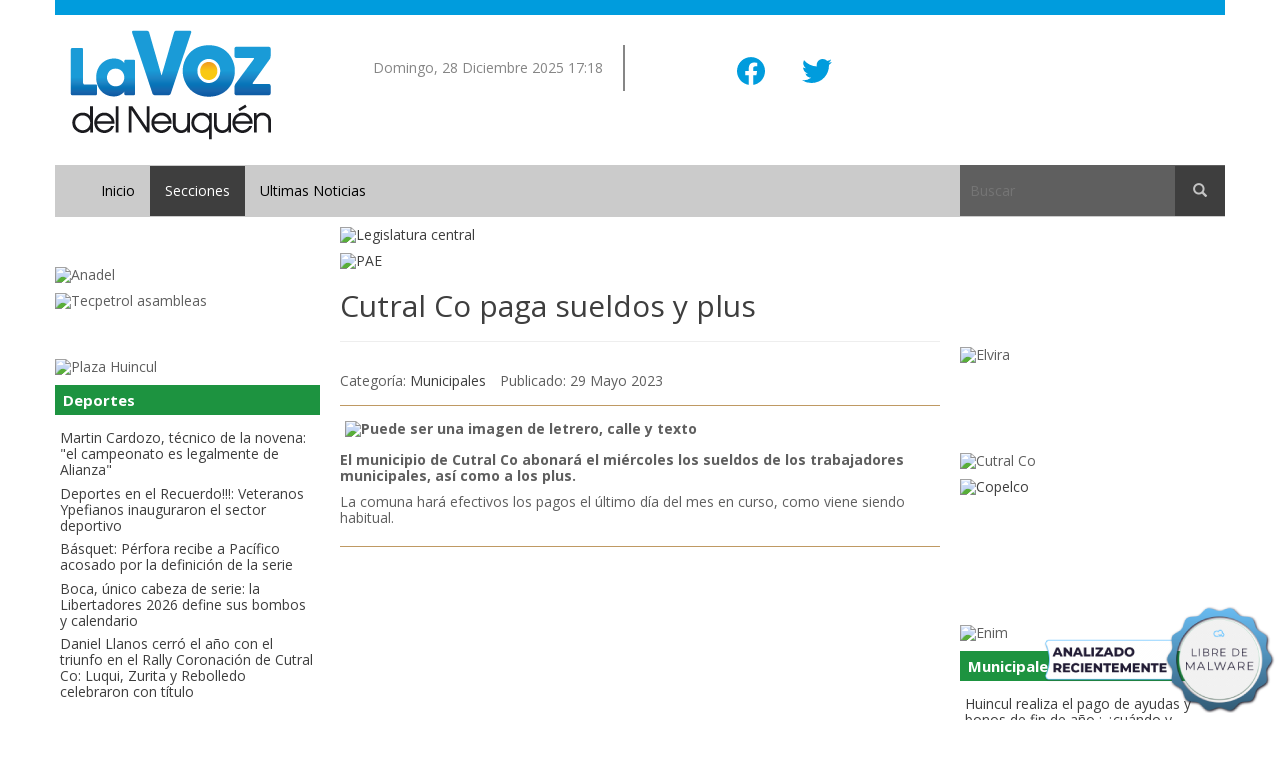

--- FILE ---
content_type: text/html; charset=utf-8
request_url: https://weblavoz.com.ar/secciones/municipales/102276-cutral-co-paga-sueldos-y-plus-2
body_size: 9241
content:
<!doctype html>
<html lang="es-es">
<head>
  <base href="https://weblavoz.com.ar/secciones/municipales/102276-cutral-co-paga-sueldos-y-plus-2" />
	<meta http-equiv="content-type" content="text/html; charset=utf-8" />
	<meta name="keywords" content="Noticias, información, novedades, videos, deportes, sociales, municipales, cultura, espectaculos" />
	<meta name="rights" content="weblavoz.com todos los derechos reservados" />
	<meta name="description" content="Noticias de la región, el país y el mundo para la comarca petrolera" />
	<title> Cutral Co paga sueldos y plus - La Voz del Neuquén</title>
	<link href="/templates/lavoz/favicon.ico" rel="shortcut icon" type="image/vnd.microsoft.icon" />
	<link href="https://fonts.googleapis.com/css?family=Open+Sans&display=swap" rel="stylesheet" type="text/css" />
	<link href="https://stackpath.bootstrapcdn.com/bootstrap/3.4.1/css/bootstrap.min.css" rel="stylesheet" type="text/css" />
	<link href="/templates/lavoz/css/template.css.php" rel="stylesheet" type="text/css" />
	<script src="/media/jui/js/jquery.min.js?ad3cef5e963065f507a25fbe4ffe3bc2" type="7d8447b779f777719c94dae0-text/javascript"></script>
	<script src="/media/jui/js/jquery-noconflict.js?ad3cef5e963065f507a25fbe4ffe3bc2" type="7d8447b779f777719c94dae0-text/javascript"></script>
	<script src="/media/jui/js/jquery-migrate.min.js?ad3cef5e963065f507a25fbe4ffe3bc2" type="7d8447b779f777719c94dae0-text/javascript"></script>
	<script src="/media/system/js/caption.js?ad3cef5e963065f507a25fbe4ffe3bc2" type="7d8447b779f777719c94dae0-text/javascript"></script>
	<script src="/templates/lavoz/js/adapt-images.js" type="7d8447b779f777719c94dae0-text/javascript"></script>
	<script src="https://stackpath.bootstrapcdn.com/bootstrap/3.4.1/js/bootstrap.min.js" type="7d8447b779f777719c94dae0-text/javascript"></script>
	<script src="/templates/lavoz/js/custom.js" type="7d8447b779f777719c94dae0-text/javascript"></script>
	<script type="7d8447b779f777719c94dae0-text/javascript">
jQuery(window).on('load',  function() {
				new JCaption('img.caption');
			});
	</script>

  <meta name="viewport" content="width=device-width, initial-scale=1.0, maximum-scale=1.0, user-scalable=0">
  <link rel="apple-touch-icon-precomposed" href="/templates/lavoz/images/apple-touch-icon-57x57-precomposed.png">
  <link rel="apple-touch-icon-precomposed" sizes="72x72" href="/templates/lavoz/images/apple-touch-icon-72x72-precomposed.png">
  <link rel="apple-touch-icon-precomposed" sizes="114x114" href="/templates/lavoz/images/apple-touch-icon-114x114-precomposed.png">
  <link rel="apple-touch-icon-precomposed" sizes="144x144" href="/templates/lavoz/images/apple-touch-icon-144x144-precomposed.png">
  <link rel="shortcut icon" href="/favicon.ico" type="image/x-icon">
  <link rel="icon" href="/favicon.ico" type="image/x-icon">

</head>

<body class="site municipales ">
  <div class='container'>
    <div class='row'>
      <div class="col-md-12 topdeco"></div>
    </div>
    <!-- header -->
    <div class='row header'>
      <div class='col-sm-3 col-xs-6'>
        

<div class="custom"  >
	<p><a title="ir al inicio" href="https://weblavoz.com/"><img src="/images/headers/logo.png" alt="logo La Voz del Neuquén" /></a></p></div>

      </div>
      <div class='col-sm-3 hidden-xs'>
        <p class="text-right fecha">Domingo, 28 Diciembre 2025 17:18</p>
      </div>
      <div class='col-sm-3 col-xs-6'>
        
        <div class="bannergroup">

	<div class="banneritem">
										<div class="text-center" style="padding:15px">
    <ul class="list-inline">
        <li style="padding: 10px 15px"><a href="https://www.facebook.com/La-Voz-del-Neuquen-109246649099419" target="_blank" rel="noreferrer noopener" >
            <svg xmlns='http://www.w3.org/2000/svg' style="width:32px; height:32px; fill: #009cdd" class='ionicon' viewBox='0 0 512 512'><title>Logo Facebook</title><path d='M480 257.35c0-123.7-100.3-224-224-224s-224 100.3-224 224c0 111.8 81.9 204.47 189 221.29V322.12h-56.89v-64.77H221V208c0-56.13 33.45-87.16 84.61-87.16 24.51 0 50.15 4.38 50.15 4.38v55.13H327.5c-27.81 0-36.51 17.26-36.51 35v42h62.12l-9.92 64.77H291v156.54c107.1-16.81 189-109.48 189-221.31z' fill-rule='evenodd'/></svg></a>
        </li>
        <li style="padding: 10px 15px"><a href="https://twitter.com/lavozdelneuquen" target="_blank" rel="noreferrer noopener" >
            <svg xmlns='http://www.w3.org/2000/svg' class='ionicon' style="width:32px; height:32px; fill: #009cdd" viewBox='0 0 512 512'><title>Logo Twitter</title><path d='M496 109.5a201.8 201.8 0 01-56.55 15.3 97.51 97.51 0 0043.33-53.6 197.74 197.74 0 01-62.56 23.5A99.14 99.14 0 00348.31 64c-54.42 0-98.46 43.4-98.46 96.9a93.21 93.21 0 002.54 22.1 280.7 280.7 0 01-203-101.3A95.69 95.69 0 0036 130.4c0 33.6 17.53 63.3 44 80.7A97.5 97.5 0 0135.22 199v1.2c0 47 34 86.1 79 95a100.76 100.76 0 01-25.94 3.4 94.38 94.38 0 01-18.51-1.8c12.51 38.5 48.92 66.5 92.05 67.3A199.59 199.59 0 0139.5 405.6a203 203 0 01-23.5-1.4A278.68 278.68 0 00166.74 448c181.36 0 280.44-147.7 280.44-275.8 0-4.2-.11-8.4-.31-12.5A198.48 198.48 0 00496 109.5z'/></svg>
        </a>
    </li>
</ul>
</div>				<div class="clr"></div>
	</div>

</div>

      </div>
      <div class='col-sm-3 hidden-xs'>
        <div class="bannergroup">


</div>

      </div>
    </div>
    <!-- /header -->
    <div class='row navigation'><!-- menu -->
      <div class="col-sm-8 col-xs-12">
        <nav class="navbar " role="navigation">
	<div class="container-fluid">
		<div class="navbar-header">
			<button type="button" class="navbar-toggle" data-toggle="collapse" data-target="#navcollapsible">
				<span class="sr-only">Menu</span>
				<svg xmlns='http://www.w3.org/2000/svg' class='ionicon' viewBox='0 0 512 512' style="width:32px; height:32px; stroke: #009cdd">
				    <title>Menu</title>
				    <path fill='none' stroke='currentColor' stroke-linecap='round' stroke-miterlimit='10' stroke-width='32' d='M80 160h352M80 256h352M80 352h352'/>
				</svg>
			</button>
		</div>
		<div class="collapse navbar-collapse" id="navcollapsible">
			<ul class="nav navbar-nav">
			<li class="item-103 level1"><a href="/" >Inicio</a></li><li class="item-104 level1 active deeper parent dropdown"><a href="#" class=" drop-down">Secciones</a><ul class="dropdown-menu"><li class="item-106 level2"><a href="/secciones/cultura-y-espectaculos" >Cultura y Espectáculos</a></li><li class="item-107 level2"><a href="/secciones/deportes" >Deportes</a></li><li class="item-108 level2"><a href="/secciones/economia" >Economía</a></li><li class="item-109 level2 current active"><a href="/secciones/municipales" >Municipales</a></li><li class="item-110 level2"><a href="/secciones/necrologicas" >Necrológicas</a></li><li class="item-111 level2"><a href="/secciones/policiales" >Policiales</a></li><li class="item-112 level2"><a href="/secciones/politica" >Política</a></li><li class="item-113 level2"><a href="/secciones/sociedad" >Sociedad</a></li><li class="item-114 level2"><a href="/secciones/tecnologia" >Tecnología</a></li><li class="item-115 level2"><a href="/secciones/turismo" >Turismo</a></li></ul></li><li class="item-105 level1"><a href="/ultimas-noticias" >Ultimas Noticias</a></li>			</ul>
		</div>
	</div>
</nav>

      </div>
      <div class="col-sm-4 col-xs-12">
        <div class="search">
	<form action="/secciones/municipales" method="post" class="form-inline">
		<input name="searchword" id="mod-search-searchword" maxlength="50"  class="inputbox search-query" type="text" size="25" value="" placeholder="Buscar">
		<button class="btn btn-search" type="submit" title="Buscar" name="buscar"><span class="glyphicon glyphicon-search"></span></button>
		<input type="hidden" name="task" value="search" />
		<input type="hidden" name="option" value="com_search" />
		<input type="hidden" name="Itemid" value="109" />
	</form>
</div>

      </div>
    </div>
    <!-- central -->
    <div class='row maincontent'>
      <div class="sidebar hidden-xs">
        		<div class="moduletable">

					<h3>Banners izquierda 1</h3>
		
			<div class="bannergroup">

	<div class="banneritem">
																																														<img
						data-src="https://weblavoz.com/images/banners/anadel_horarios_nuevos.jpg"
						alt="Anadel"
						class="img-responsive lazy"
					loading="lazy">
											<div class="clr"></div>
	</div>
	<div class="banneritem">
																																														<img
						data-src="https://weblavoz.com/images/banners/TECP_LMN_264x500_original-v4.gif"
						alt="Tecpetrol asambleas"
						class="img-responsive lazy"
					loading="lazy">
											<div class="clr"></div>
	</div>

</div>

		</div>

			<div class="moduletable">

					<h3>juan sepulveda</h3>
		
			<div class="bannergroup">

	<div class="banneritem">
																																														<img
						data-src="https://weblavoz.com/images/banners/WEBLAVOZ_publi_plaza.jpg"
						alt="Plaza Huincul "
						class="img-responsive lazy"
					loading="lazy">
											<div class="clr"></div>
	</div>

</div>

		</div>

			<div class="moduletable">

					<h3 class="col-economia">Deportes</h3>
		
			<ul class="latestnews mod-list">
	<li itemscope itemtype="https://schema.org/Article">
		<a href="/secciones/deportes/143640-martin-cardozo-tecnico-de-la-novena-el-campeonato-es-legalmente-de-alianza" itemprop="url">
			<span itemprop="name">
				Martin Cardozo, técnico de la novena: "el campeonato es legalmente de Alianza"			</span>
		</a>
	</li>
	<li itemscope itemtype="https://schema.org/Article">
		<a href="/secciones/deportes/143635-deportes-en-el-recuerdo-veteranos-ypefianos-inauguraron-el-sector-deportivo" itemprop="url">
			<span itemprop="name">
				Deportes en el Recuerdo!!!: Veteranos Ypefianos inauguraron el sector deportivo			</span>
		</a>
	</li>
	<li itemscope itemtype="https://schema.org/Article">
		<a href="/secciones/deportes/143601-la-cancha-piti-claris-sera-escenario-de-un-duelo-crucial-perfora-recibe-a-pacifico-acosado-por-el-marcador" itemprop="url">
			<span itemprop="name">
				Básquet: Pérfora recibe a Pacífico acosado por la definición de la serie			</span>
		</a>
	</li>
	<li itemscope itemtype="https://schema.org/Article">
		<a href="/secciones/deportes/143564-boca-unico-cabeza-de-serie-la-libertadores-2026-define-sus-bombos-y-calendario" itemprop="url">
			<span itemprop="name">
				Boca, único cabeza de serie: la Libertadores 2026 define sus bombos y calendario			</span>
		</a>
	</li>
	<li itemscope itemtype="https://schema.org/Article">
		<a href="/secciones/deportes/143541-daniel-llanos-cerro-el-ano-con-el-triunfo-en-el-rally-coronacion-de-cutral-co-luqui-zurita-y-rebolledo-celebraron-con-titulo" itemprop="url">
			<span itemprop="name">
				Daniel Llanos cerró el año con el triunfo en el Rally Coronación de Cutral Co: Luqui, Zurita y Rebolledo celebraron con título			</span>
		</a>
	</li>
</ul>

		</div>

			<div class="moduletable">

					<h3 class="col-economia">Cultura y Espectáculos</h3>
		
			<ul class="latestnews mod-list">
	<li itemscope itemtype="https://schema.org/Article">
		<a href="/secciones/cultura-y-espectaculos/143582-habra-talleres-educativos-de-verano-en-40-ciudades-de-la-provincia-inscripcion-hasta-el-20-de-diciembre" itemprop="url">
			<span itemprop="name">
				Habrá talleres educativos de verano en 40 ciudades de la provincia: inscripción hasta el 20 de diciembre			</span>
		</a>
	</li>
	<li itemscope itemtype="https://schema.org/Article">
		<a href="/secciones/cultura-y-espectaculos/143528-atardecer-feliz-gano-el-primer-premio-en-el-certamen-provincial-de-cultura" itemprop="url">
			<span itemprop="name">
				Atardecer Feliz ganó el primer premio en el Certamen provincial de Cultura			</span>
		</a>
	</li>
	<li itemscope itemtype="https://schema.org/Article">
		<a href="/secciones/cultura-y-espectaculos/143527-estudio-de-danzas-fc-cerro-el-2025-a-puro-baile-y-anuncio-las-inscripciones-para-2026" itemprop="url">
			<span itemprop="name">
				Estudio de Danzas FC cerró el 2025 a puro baile y anunció las inscripciones para 2026			</span>
		</a>
	</li>
	<li itemscope itemtype="https://schema.org/Article">
		<a href="/secciones/cultura-y-espectaculos/143467-dolor-fallecio-hector-alterio-adios-al-rostro-emblematico-del-cine-comprometido-argentino" itemprop="url">
			<span itemprop="name">
				Dolor!!, falleció Héctor Alterio: adiós al rostro emblemático del Cine comprometido argentino			</span>
		</a>
	</li>
	<li itemscope itemtype="https://schema.org/Article">
		<a href="/secciones/cultura-y-espectaculos/143452-newken-cierra-el-ano-con-invitado-especial-diego-petru-de-cuchilla-grande" itemprop="url">
			<span itemprop="name">
				Newken cierra el año con invitado especial: Diego Petru de "Cuchilla Grande"			</span>
		</a>
	</li>
</ul>

		</div>

			<div class="moduletable">

					<h3>Plaza Huincul</h3>
		
			<div class="bannergroup">


</div>

		</div>

			<div class="moduletable">

					<h3>La Quinta</h3>
		
			<div class="bannergroup">


</div>

		</div>

			<div class="moduletable">

					<h3 class="col-economia">Economía</h3>
		
			<ul class="latestnews mod-list">
	<li itemscope itemtype="https://schema.org/Article">
		<a href="/secciones/economia/143624-que-paso-con-el-dolar" itemprop="url">
			<span itemprop="name">
				¿Qué pasó con el dólar?....			</span>
		</a>
	</li>
	<li itemscope itemtype="https://schema.org/Article">
		<a href="/secciones/economia/143623-caputo-celebro-al-superavit-fiscal-y-apoya-el-ajuste" itemprop="url">
			<span itemprop="name">
				Caputo celebró al superavit fiscal y apoya el ajuste			</span>
		</a>
	</li>
	<li itemscope itemtype="https://schema.org/Article">
		<a href="/secciones/economia/143566-en-argentina-cierra-una-empresa-por-hora-y-394-personas-pierden-su-trabajo-por-dia" itemprop="url">
			<span itemprop="name">
				En Argentina cierra una empresa por hora y 394 personas pierden su trabajo por día			</span>
		</a>
	</li>
	<li itemscope itemtype="https://schema.org/Article">
		<a href="/secciones/economia/143560-arca-publica-los-nuevos-valores-del-monotributo-y-anuncia-el-cronograma-de-recategorizacion-2026" itemprop="url">
			<span itemprop="name">
				ARCA publica los nuevos valores del Monotributo y anuncia el cronograma de Recategorización 2026			</span>
		</a>
	</li>
	<li itemscope itemtype="https://schema.org/Article">
		<a href="/secciones/economia/143559-se-perdieron-49-mil-puestos-en-el-sector-privado-la-industria-la-principal-victima" itemprop="url">
			<span itemprop="name">
				Se perdieron 49 mil puestos en el sector privado: la industria la principal víctima			</span>
		</a>
	</li>
</ul>

		</div>

			<div class="moduletable">

					<h3 class="col-economia">Política</h3>
		
			<ul class="latestnews mod-list">
	<li itemscope itemtype="https://schema.org/Article">
		<a href="/secciones/politica/143642-huincul-inauguro-el-parque-de-la-convivencia-ex-integracion-me-siento-orgulloso-se-van-viendo-los-frutos-dijo-larraza" itemprop="url">
			<span itemprop="name">
				Huincul inauguró el Parque de la Convivencia (ex Integración): "me siento orgulloso.. se van viendo los frutos", dijo Larraza			</span>
		</a>
	</li>
	<li itemscope itemtype="https://schema.org/Article">
		<a href="/secciones/politica/143641-cutral-co-avanzara-colocando-mas-camaras-el-ano-proximo-llegara-a-los-barrios-rurales" itemprop="url">
			<span itemprop="name">
				Cutral Co avanzará colocando más cámaras el año próximo: ¿llegará a los barrios rurales?			</span>
		</a>
	</li>
	<li itemscope itemtype="https://schema.org/Article">
		<a href="/secciones/politica/143634-larraza-tenemos-que-posicionar-a-huincul-donde-siempre-tuvo-que-estar" itemprop="url">
			<span itemprop="name">
				Larraza: "tenemos que posicionar a Huincul donde siempre tuvo que estar"			</span>
		</a>
	</li>
	<li itemscope itemtype="https://schema.org/Article">
		<a href="/secciones/politica/143630-figueroa-estamos-trabajando-para-erradicar-las-escuelas-trailer" itemprop="url">
			<span itemprop="name">
				Figueroa: “Estamos trabajando para erradicar las escuelas tráiler”			</span>
		</a>
	</li>
	<li itemscope itemtype="https://schema.org/Article">
		<a href="/secciones/politica/143620-fallo-historico-de-la-corte-suprema-ratifican-la-separacion-patrimonial-entre-ypf-y-el-estado-nacional" itemprop="url">
			<span itemprop="name">
				Fallo histórico de la Corte Suprema: ratifican la separación patrimonial entre YPF y el Estado Nacional			</span>
		</a>
	</li>
</ul>

		</div>

			<div class="moduletable">

					<h3 class="col-economia">Turismo</h3>
		
			<ul class="latestnews mod-list">
	<li itemscope itemtype="https://schema.org/Article">
		<a href="/secciones/turismo/143621-vacaciones-de-pesadillas-en-el-caribe-argentinos-denuncian-intoxicacion-masiva-e-intento-de-acallarlos" itemprop="url">
			<span itemprop="name">
				Vacaciones de pesadillas en el Caribe: Argentinos denuncian intoxicación masiva e intento de acallarlos			</span>
		</a>
	</li>
	<li itemscope itemtype="https://schema.org/Article">
		<a href="/secciones/turismo/143492-paro-de-controladores-aereos-hasta-fin-de-ano" itemprop="url">
			<span itemprop="name">
				Paro de controladores aéreos hasta fin de año			</span>
		</a>
	</li>
	<li itemscope itemtype="https://schema.org/Article">
		<a href="/secciones/turismo/143444-sigue-el-viento-en-la-comarca-petrolera" itemprop="url">
			<span itemprop="name">
				Sigue el viento en la comarca petrolera			</span>
		</a>
	</li>
	<li itemscope itemtype="https://schema.org/Article">
		<a href="/secciones/turismo/143440-alerta-amarilla-por-vientos" itemprop="url">
			<span itemprop="name">
				Alerta amarilla por vientos			</span>
		</a>
	</li>
	<li itemscope itemtype="https://schema.org/Article">
		<a href="/secciones/turismo/143411-eeuu-obligara-a-turistas-a-declarar-historial-de-redes-sociales" itemprop="url">
			<span itemprop="name">
				EEUU obligará a turistas a declarar historial de redes sociales			</span>
		</a>
	</li>
</ul>

		</div>

	
      </div>
      <!-- main content area -->
      <div class='mainbody'>
        <div id="system-message-container">
	</div>

        
        <div class="bannergroup">

	<div class="banneritem">
																																																															<a
							href="/component/banners/click/29" target="_blank"
 							title="Legislatura central">
							<img
								data-src="https://weblavoz.com/images/banners/legislatura_2025.jpg"
								alt="Legislatura central"
								class="img-responsive lazy"
							loading="lazy"
							>
						</a>
																<div class="clr"></div>
	</div>

</div>
<div class="bannergroup">


</div>
<div class="bannergroup">


</div>
<div class="bannergroup">


</div>
<div class="bannergroup">

	<div class="banneritem">
																																																															<a
							href="/component/banners/click/24" target="_blank"
 							title="PAE">
							<img
								data-src="https://weblavoz.com/images/banners/600x100_banner_pae_marzo_2023.gif"
								alt="PAE"
								class="img-responsive lazy"
							loading="lazy"
							>
						</a>
																<div class="clr"></div>
	</div>

</div>

        <div class="item-page" itemscope itemtype="http://schema.org/Article">
	<meta itemprop="inLanguage" content="es-ES" />
	

			<div class="page-header">
		<h2 itemprop="name">
												<a href="/secciones/municipales/102276-cutral-co-paga-sueldos-y-plus-2" itemprop="url">  Cutral Co paga sueldos y plus</a>
									</h2>
							</div>
					

			<div class="article-info muted">
			<dl class="article-info">
			<dt class="article-info-term">Detalles</dt>
													<dd class="category-name">
																						Categoría: <a href="/secciones/municipales" itemprop="genre">Municipales</a>									</dd>
			
							<dd class="published">
					<span class="icon-calendar"></span>
					<time datetime="2023-05-29T22:31:19-03:00" itemprop="datePublished">
						Publicado: 29 Mayo 2023					</time>
				</dd>
			
																			<dd class="sharing-icon"><span class='st_facebook_hcount' displayText='Facebook'></span></dd>
				<dd class="sharing-icon"><span class='st_twitter_hcount' displayText='Tweet'></span></dd>
				<dd class="sharing-icon"><span class='st_email_hcount' displayText='Email'></span></dd>
						</dl>
		</div>
	
	
		
								<div itemprop="articleBody" class="article-body clearfix">
		<p><strong><img src="https://scontent.fcut1-1.fna.fbcdn.net/v/t39.30808-6/350344730_918003076149073_6941949231655859414_n.jpg?stp=dst-jpg_p180x540&amp;_nc_cat=107&amp;ccb=1-7&amp;_nc_sid=730e14&amp;_nc_ohc=gXjJxWPggOAAX95KgVG&amp;_nc_ht=scontent.fcut1-1.fna&amp;oh=00_AfDOOqmQz_iUPq6fomAlsPmO7M2PjKCk_--QzD8Ok_4Jzw&amp;oe=6479D69C" alt="Puede ser una imagen de letrero, calle y texto" width="600" height="338" /></strong></p>
<p><strong>El municipio de Cutral Co abonará el miércoles los sueldos de los trabajadores municipales, así como a los plus.</strong></p>
 
<p>La comuna hará efectivos los pagos el último día del mes en curso, como viene siendo habitual.</p>	</div>

	
						 </div>


    

        
      </div>
      <!-- right sidebar -->
      <div class="sidebar hidden-xs">
        		<div class="moduletable">

					<h3>ferraresso</h3>
		
			<div class="bannergroup">


</div>

		</div>

			<div class="moduletable">

					<h3>ypf tep</h3>
		
			<div class="bannergroup">


</div>

		</div>

			<div class="moduletable">

					<h3>Elvira</h3>
		
			<div class="bannergroup">

	<div class="banneritem">
																																														<img
						data-src="https://weblavoz.com/images/banners/elviracco_dic25.gif"
						alt="Elvira"
						class="img-responsive lazy"
					loading="lazy">
											<div class="clr"></div>
	</div>

</div>

		</div>

			<div class="moduletable">

					<h3>Banners derecha 3</h3>
		
			<div class="bannergroup">


</div>

		</div>

			<div class="moduletable">

					<h3>Banners derecha 2</h3>
		
			<div class="bannergroup">

	<div class="banneritem">
																																														<img
						data-src="https://weblavoz.com/images/banners/264x350-Nuevo-sorteo-NOV-2025.gif"
						alt="Cutral Co"
						class="img-responsive lazy"
					loading="lazy">
											<div class="clr"></div>
	</div>
	<div class="banneritem">
																																																															<a
							href="/component/banners/click/14" target="_blank"
 							title="Copelco">
							<img
								data-src="https://weblavoz.com/images/banners/Copelco_gif.gif"
								alt="Copelco"
								class="img-responsive lazy"
							loading="lazy"
							>
						</a>
																<div class="clr"></div>
	</div>

</div>

		</div>

			<div class="moduletable">

					<h3>Patuco</h3>
		
			<div class="bannergroup">


</div>

		</div>

			<div class="moduletable">

					<h3>Legislatura</h3>
		
			<div class="bannergroup">


</div>

		</div>

			<div class="moduletable">

					<h3>Enim</h3>
		
			<div class="bannergroup">

	<div class="banneritem">
																																														<img
						data-src="https://weblavoz.com/images/banners/La_Voz_264_x_350_px_enim_dic_25.gif"
						alt="Enim"
						class="img-responsive lazy"
					loading="lazy">
											<div class="clr"></div>
	</div>

</div>

		</div>

			<div class="moduletable">

					<h3 class="col-economia">Municipales</h3>
		
			<ul class="latestnews mod-list">
	<li itemscope itemtype="https://schema.org/Article">
		<a href="/secciones/municipales/143724-huincul-realiza-el-pago-de-ayudas-y-bonos-de-fin-de-ano-cuando-y-donde" itemprop="url">
			<span itemprop="name">
				 Huincul realiza el pago de ayudas y bonos de fin de año : ¿cuándo y dónde?			</span>
		</a>
	</li>
	<li itemscope itemtype="https://schema.org/Article">
		<a href="/secciones/municipales/143632-huincul-termino-reasfaltado" itemprop="url">
			<span itemprop="name">
				Huincul terminó reasfaltado			</span>
		</a>
	</li>
	<li itemscope itemtype="https://schema.org/Article">
		<a href="/secciones/municipales/143628-en-imagenes-estas-tardecitas-de-huincul-tienen-ese-parque-de-la-convivencia-mira-las-novedades" itemprop="url">
			<span itemprop="name">
				(En imágenes) Estas tardecitas de Huincul tienen ese.... "Parque de la convivencia"... mirá las novedades			</span>
		</a>
	</li>
	<li itemscope itemtype="https://schema.org/Article">
		<a href="/secciones/municipales/143586-huincul-haran-un-reasfaltado-en-calle-norma-flores-y-homero-manzi" itemprop="url">
			<span itemprop="name">
				Huincul: harán un reasfaltado en calle Norma Flores y Homero Manzi			</span>
		</a>
	</li>
	<li itemscope itemtype="https://schema.org/Article">
		<a href="/secciones/municipales/143548-hay-bono-navideno-para-el-personal-del-decreto-de-plaza-huincul" itemprop="url">
			<span itemprop="name">
				Hay bono navideño para el personal del Decreto de Plaza Huincul			</span>
		</a>
	</li>
</ul>

		</div>

			<div class="moduletable">

					<h3 class="col-economia">Sociedad</h3>
		
			<ul class="latestnews mod-list">
	<li itemscope itemtype="https://schema.org/Article">
		<a href="/secciones/sociedad/143639-lof-xem-kimun-de-cutral-co-construyo-su-rukatun-minga-la-casa-de-barro" itemprop="url">
			<span itemprop="name">
				Lof Xem Kimun de Cutral Co construyó su Rukatun – Minga, la casa de barro			</span>
		</a>
	</li>
	<li itemscope itemtype="https://schema.org/Article">
		<a href="/secciones/sociedad/143637-comercios-de-neuquen-abriran-el-21-en-cutral-co-plaza-huincul-la-camara-de-comerciantes-analiza-el-tema" itemprop="url">
			<span itemprop="name">
				Comercios de Neuquén abrirán el 21: en Cutral Co- Plaza Huincul la cámara de comerciantes analiza el tema			</span>
		</a>
	</li>
	<li itemscope itemtype="https://schema.org/Article">
		<a href="/secciones/sociedad/143636-rincon-navideno-en-el-parque-este-veni-a-ver-a-papa-noel" itemprop="url">
			<span itemprop="name">
				Rincón Navideño en el Parque Este: ¡Vení a ver a Papá Noel!			</span>
		</a>
	</li>
	<li itemscope itemtype="https://schema.org/Article">
		<a href="/secciones/sociedad/143633-docentes-universitarios-del-comahue-se-movilizan-contra-la-reforma-laboral-de-milei" itemprop="url">
			<span itemprop="name">
				Docentes Universitarios del Comahue se movilizan contra la Reforma Laboral de Milei			</span>
		</a>
	</li>
	<li itemscope itemtype="https://schema.org/Article">
		<a href="/secciones/sociedad/143631-continua-en-estado-critico-el-camionero-que-se-descompenso-en-cutral-co" itemprop="url">
			<span itemprop="name">
				Continúa en estado crítico el camionero que se descompensó en Cutral Co			</span>
		</a>
	</li>
</ul>

		</div>

			<div class="moduletable">

					<h3 class="col-economia">Tecnología</h3>
		
			<ul class="latestnews mod-list">
	<li itemscope itemtype="https://schema.org/Article">
		<a href="/secciones/tecnologia/143496-solucion-o-espejismo-el-debate-global-que-abre-la-prohibicion-australiana-de-redes-sociales-para-menores-de-16" itemprop="url">
			<span itemprop="name">
				¿Solución o espejismo? el debate global que abre la prohibición australiana de redes sociales para menores de 16			</span>
		</a>
	</li>
	<li itemscope itemtype="https://schema.org/Article">
		<a href="/secciones/tecnologia/143193-geoingenieria-china-siembra-nubes-y-aumenta-167-000-millones-de-toneladas-la-lluvia-en-5-anos" itemprop="url">
			<span itemprop="name">
				Geoingeniería: China "siembra" nubes y aumenta 167.000 millones de toneladas la lluvia en 5 años			</span>
		</a>
	</li>
	<li itemscope itemtype="https://schema.org/Article">
		<a href="/secciones/tecnologia/143048-descubrimiento-de-la-nasa-el-asteroide-bennu-contienen-el-kit-completo-de-la-vida-incluyendo-un-azucar-nunca-antes-visto" itemprop="url">
			<span itemprop="name">
				Descubrimiento de la Nasa: el Asteroide Bennu contienen el "kit completo" de la vida, incluyendo un azúcar, nunca antes visto			</span>
		</a>
	</li>
	<li itemscope itemtype="https://schema.org/Article">
		<a href="/secciones/tecnologia/142842-argentina-tiene-la-primera-inmunoterapia-propia-contra-el-melanoma" itemprop="url">
			<span itemprop="name">
				Argentina tiene la primera inmunoterapia propia contra el melanoma			</span>
		</a>
	</li>
	<li itemscope itemtype="https://schema.org/Article">
		<a href="/secciones/tecnologia/142792-radiacion-solar-causo-fallas-en-600-aviones" itemprop="url">
			<span itemprop="name">
				Radiación Solar causó fallas en 6.000 aviones			</span>
		</a>
	</li>
</ul>

		</div>

			<div class="moduletable">

					<h3>copelco</h3>
		
			<div class="bannergroup">

	<div class="banneritem">
																																														<img
						data-src="https://weblavoz.com/images/banners/264x350-Nuevo-sorteo-NOV-2025.gif"
						alt="Cutral Co"
						class="img-responsive lazy"
					loading="lazy">
											<div class="clr"></div>
	</div>

</div>

		</div>

			<div class="moduletable">

					<h3 class="col-economia">Policiales</h3>
		
			<ul class="latestnews mod-list">
	<li itemscope itemtype="https://schema.org/Article">
		<a href="/secciones/policiales/143643-cutral-co-robo-en-verduleria" itemprop="url">
			<span itemprop="name">
				Cutral Co: robo en verdulería			</span>
		</a>
	</li>
	<li itemscope itemtype="https://schema.org/Article">
		<a href="/secciones/policiales/143638-le-robaron-camioneta-y-piden-ayudar-para-ubicarla" itemprop="url">
			<span itemprop="name">
				Le robaron camioneta y piden ayudar para ubicarla			</span>
		</a>
	</li>
	<li itemscope itemtype="https://schema.org/Article">
		<a href="/secciones/policiales/143627-saco-el-auto-del-concesionario-y-volco" itemprop="url">
			<span itemprop="name">
				Sacó el auto del concesionario y volcó			</span>
		</a>
	</li>
	<li itemscope itemtype="https://schema.org/Article">
		<a href="/secciones/policiales/143622-policia-agredio-a-un-companero-y-dijo-que-habia-tenido-un-accidente" itemprop="url">
			<span itemprop="name">
				Policía agredió a un compañero y dijo que había tenido un accidente			</span>
		</a>
	</li>
	<li itemscope itemtype="https://schema.org/Article">
		<a href="/secciones/policiales/143619-soldado-fallecido-en-olivos-que-dice-la-carta-que-dejo" itemprop="url">
			<span itemprop="name">
				Soldado fallecido en Olivos: ¿qué dice la carta que dejó?			</span>
		</a>
	</li>
</ul>

		</div>

			<div class="moduletable">

					<h3 class="col-economia">Necrológicas</h3>
		
			<ul class="latestnews mod-list">
	<li itemscope itemtype="https://schema.org/Article">
		<a href="/secciones/necrologicas/144078-floriana-delia-salinas-vda-de-figueroa-qepd-2" itemprop="url">
			<span itemprop="name">
				Floriana Delia Salinas Vda de Figueroa (QEPD)			</span>
		</a>
	</li>
	<li itemscope itemtype="https://schema.org/Article">
		<a href="/secciones/necrologicas/144077-floriana-delia-salinas-vda-de-figueroa-qepd" itemprop="url">
			<span itemprop="name">
				Floriana Delia Salinas Vda de Figueroa (QEPD)			</span>
		</a>
	</li>
	<li itemscope itemtype="https://schema.org/Article">
		<a href="/secciones/necrologicas/144042-alicia-bordon-qepd" itemprop="url">
			<span itemprop="name">
				Alicia Bordon (QEPD)			</span>
		</a>
	</li>
	<li itemscope itemtype="https://schema.org/Article">
		<a href="/secciones/necrologicas/144001-teresa-candia-vda-de-garrido-qepd" itemprop="url">
			<span itemprop="name">
				Teresa Candia Vda de Garrido (QEPD)			</span>
		</a>
	</li>
	<li itemscope itemtype="https://schema.org/Article">
		<a href="/secciones/necrologicas/143977-olga-garrido-qepd" itemprop="url">
			<span itemprop="name">
				Olga Garrido (QEPD)			</span>
		</a>
	</li>
</ul>

		</div>

	
      </div>
    </div><!-- /central -->

    <!-- footer -->
    <footer class='row'>
      
    </footer>

  </div> <!-- /container -->
  <p class="pull-right">
    <a href="#top" id="back-top">
      <i class="fa fa-arrow-circle-up fa-4x"></i>

    </a>
  </p>
  
  <a href="https://cww.verifytrustseal.com/verification/
  eyJhbGciOiJIUzI1NiIsInR5cCI6IkpXVCJ9.eyJkb21haW5JZCI6IjY1NzA5IiwidGhlbWUiOiJsaWdodCIsImhvc3RuYW1lIjoibG9naW4uY3dhdGNoLmNvbW9kby5jb20iLCJsYW5ndWFnZSI6ImVzIiwiaWF0IjoxNTc5MTE5MzU5fQ.yLULu2DuKzTE7SE40wWF-v6bCDko8N3VS7Wpy-sYo44?clang=es" target="_blank" rel="noopener nofollow"><img src="https://cww.verifytrustseal.com/seal/eyJhbGciOiJIUzI1NiIsInR5cCI6IkpXVCJ9.eyJkb21haW5JZCI6IjY1NzA5IiwidGhlbWUiOiJsaWdodCIsImhvc3RuYW1lIjoibG9naW4uY3dhdGNoLmNvbW9kby5jb20iLCJsYW5ndWFnZSI6ImVzIiwiaWF0IjoxNTc5MTE5MzU5fQ.yLULu2DuKzTE7SE40wWF-v6bCDko8N3VS7Wpy-sYo44?clang=es" style="max-width:240; max-height:120; position:fixed; right:0px; bottom:0px; z-index:9999" alt="cww trust seal" ></a>  

    <script src="https://cdn.jsdelivr.net/npm/lozad" type="7d8447b779f777719c94dae0-text/javascript"></script>
  <script data-ad-client="ca-pub-9523251777750195" async src="https://pagead2.googlesyndication.com/pagead/js/adsbygoogle.js" type="7d8447b779f777719c94dae0-text/javascript"></script>
  <!-- Global site tag (gtag.js) - Google Analytics -->
  <script async src="https://www.googletagmanager.com/gtag/js?id=G-YFJC6XEYDN" type="7d8447b779f777719c94dae0-text/javascript"></script>
  <script type="7d8447b779f777719c94dae0-text/javascript">
    const observer = lozad('.lazy', {
        rootMargin: '10px 0px', // syntax similar to that of CSS Margin
        threshold: 0.1, // ratio of element convergence
        enableAutoReload: true // it will reload the new image when validating attributes changes
    });
    observer.observe();

    window.dataLayer = window.dataLayer || [];
    function gtag(){dataLayer.push(arguments);}
    gtag('js', new Date());
    gtag('config', 'G-YFJC6XEYDN');
  </script>

<!-- Matomo -->
<script type="7d8447b779f777719c94dae0-text/javascript">
  var _paq = window._paq = window._paq || [];
  /* tracker methods like "setCustomDimension" should be called before "trackPageView" */
  _paq.push(['trackPageView']);
  _paq.push(['enableLinkTracking']);
  (function() {
    var u="//statistics.weblavoz.com/";
    _paq.push(['setTrackerUrl', u+'matomo.php']);
    _paq.push(['setSiteId', '1']);
    var d=document, g=d.createElement('script'), s=d.getElementsByTagName('script')[0];
    g.type='text/javascript'; g.async=true; g.src=u+'matomo.js'; s.parentNode.insertBefore(g,s);
  })();
</script>
<!-- End Matomo Code -->
<script src="/cdn-cgi/scripts/7d0fa10a/cloudflare-static/rocket-loader.min.js" data-cf-settings="7d8447b779f777719c94dae0-|49" defer></script><script defer src="https://static.cloudflareinsights.com/beacon.min.js/vcd15cbe7772f49c399c6a5babf22c1241717689176015" integrity="sha512-ZpsOmlRQV6y907TI0dKBHq9Md29nnaEIPlkf84rnaERnq6zvWvPUqr2ft8M1aS28oN72PdrCzSjY4U6VaAw1EQ==" data-cf-beacon='{"version":"2024.11.0","token":"ff7dbac9b8414b8c9b5006bedef3db94","r":1,"server_timing":{"name":{"cfCacheStatus":true,"cfEdge":true,"cfExtPri":true,"cfL4":true,"cfOrigin":true,"cfSpeedBrain":true},"location_startswith":null}}' crossorigin="anonymous"></script>
</body>
</html>


--- FILE ---
content_type: text/html; charset=utf-8
request_url: https://www.google.com/recaptcha/api2/aframe
body_size: 267
content:
<!DOCTYPE HTML><html><head><meta http-equiv="content-type" content="text/html; charset=UTF-8"></head><body><script nonce="9l7DLluKa4ATO9jNb0O_ew">/** Anti-fraud and anti-abuse applications only. See google.com/recaptcha */ try{var clients={'sodar':'https://pagead2.googlesyndication.com/pagead/sodar?'};window.addEventListener("message",function(a){try{if(a.source===window.parent){var b=JSON.parse(a.data);var c=clients[b['id']];if(c){var d=document.createElement('img');d.src=c+b['params']+'&rc='+(localStorage.getItem("rc::a")?sessionStorage.getItem("rc::b"):"");window.document.body.appendChild(d);sessionStorage.setItem("rc::e",parseInt(sessionStorage.getItem("rc::e")||0)+1);localStorage.setItem("rc::h",'1766953153792');}}}catch(b){}});window.parent.postMessage("_grecaptcha_ready", "*");}catch(b){}</script></body></html>

--- FILE ---
content_type: text/css; charset=UTF-8
request_url: https://weblavoz.com.ar/templates/lavoz/css/template.css.php
body_size: 3607
content:
@import url(https://fonts.googleapis.com/css?family=Open+Sans:400,700);html{overflow-y:scroll}.container{}*{border-radius:0 !important}body{font-family:"Open Sans",Arial,sans-serif;line-height:1.2}img{max-width:100%!important}h2{font-size:30px}h2.sprocket-mosaic-title{font-size:18px}.article-body:before{content:'';display:block}.article-body:after{content:'';display:block}.article-body img{width:100%}.blog,.item-page{padding:10px}.blog .items-leading h2{color:#3e3e3e;font-size:22px;font-weight:bold;margin-top:0}.blog .items-row h2{color:#3e3e3e;font-size:18px;font-weight:bold;margin-top:0;line-height:1.25}.moduletable>h3,.bt-title>h3{font-size:15px;color:white;font-weight:bold;padding:0 8px;line-height:15px;margin:0 0 10px 0}.sidebar h3,.moduletable h3{margin-top:0;line-height:2}.sidebar h4,.nspHeader,.moduletable h4{font-size:13px!important;font-weight:700}.sidebar{display:none}.blog>div{padding-bottom:15px;margin-bottom:15px}.item-page .page-header{margin-top:20px}.item-page .page-header h2{font-size:30px}.nspText{font-size:12px!important}.items-leading{margin-top:15px;padding:0 15px}.items-row{padding:0 15px}@media (min-width:1280px){.items-leading,.items-row{padding:0}}.items-leading .item-image{width:275px;margin-right:15px;position:relative;display:inline-block;vertical-align:top}.items-leading .item-info{width:320px;position:relative;display:inline-block;vertical-align:top}.items-leading img{margin:10px auto}.items-row .item-image{width:150px;margin-right:15px;position:relative;display:inline-block;vertical-align:top}.items-row .item-info{width:450px;position:relative;display:inline-block;vertical-align:top}.blog .items-row .readmore{display:block;margin-bottom:15px}.blog-featured .items-row{display:block;margin-bottom:15px}.blog-featured .items-row img{display:none}.blog-featured .items-row p:after{display:table;content:" ";clear:both}dt.article-info-term{display:none}dl.article-info{margin-bottom:0;display:block}dl.article-info dd{width:auto;display:inline-block;margin-right:5px;padding-right:5px;border-right:1px solid #5f5f5f}dl.article-info dd:last-child{margin:0;padding:0;border:none}.item-page dl.article-info dd,.item-page dl.article-info dd span{border:none;height:24px}.item-page div.article-info,.item-page .article-body{padding-bottom:10px;margin-bottom:10px}.article-body img{margin:5px!important;border-color:#333!important}.blog .item-info p{display:none}.blog .item-info p:first-of-type{display:block}.fa{position:relative;top:1px;display:inline-block;font-family:'Glyphicons Halflings';font-style:normal;font-weight:normal;line-height:1;-webkit-font-smoothing:antialiased;-moz-osx-font-smoothing:grayscale}.fa-fast-backward:before{content:"\e070"}.fa-fast-forward:before{content:"\e076"}.fa-backward:before{content:"\e071"}.fa-forward:before{content:"\e075"}.fa-arrow-circle-up:before{content:"\f0aa"}body{color:#5f5f5f}a{color:#3e3e3e}a.bt-category{color:#868686}body[class*='politica'] .blog>div,body[class*='politica'] div.article-info,body[class*='politica'] .article-body{border-bottom:1px solid #b34988}body[class*='sociedad'] .blog>div,body[class*='sociedad'] div.article-info,body[class*='sociedad'] .article-body{border-bottom:1px solid #f6c336}body[class*='deportes'] .blog>div,body[class*='deportes'] div.article-info,body[class*='deportes'] .article-body{border-bottom:1px solid #46b5c5}body[class*='economia'] .blog>div,body[class*='economia'] div.article-info,body[class*='economia'] .article-body{border-bottom:1px solid #1d9340}body[class*='policiales'] .blog>div,body[class*='policiales'] div.article-info,body[class*='policiales'] .article-body{border-bottom:1px solid #be322b}body[class*='cultura'] .blog>div,body[class*='cultura'] div.article-info,body[class*='cultura'] .article-body{border-bottom:1px solid #d65fd3}body[class*='tecnologia'] .blog>div,body[class*='tecnologia'] div.article-info,body[class*='tecnologia'] .article-body{border-bottom:1px solid #0b88dd}body[class*='municipales'] .blog>div,body[class*='municipales'] div.article-info,body[class*='municipales'] .article-body{border-bottom:1px solid #bf9963}.blog>div:first-child{border:none!important}.blog>.cat-children{display:none}.topdeco{height:15px;background-color:#009cdd;padding:0}.header{padding:15px 0}.header .col-md-3:last-child{padding:0}.fecha{color:#868686;padding:15px 20px 15px 0;border-right:2px solid#868686;margin-top:15px}.header .bannergroup{display:none}.navigation{margin-bottom:10px;background-color:#cbcbcb}.navigation>div,.maincontent .sidebar{padding:0}nav.navbar{z-index:1020;margin:0}.navbar-nav a{color:black;transition-property:color;transition-duration:.4s}.navbar-nav a:hover,.navbar-nav li.current,.navbar-nav li.active,.navbar-nav li.current a,.navbar-nav li.active a,.navbar-nav a:hover{background-color:#3e3e3e!important;color:white}.navbar-nav a.lastnews{color:#00549e}.navbar-nav a.lastnews:hover,.navbar-nav li.current a.lastnews,.navbar-nav li.active a.lastnews{color:white;background-color:#00549e!important}.dropdown:hover .dropdown-menu{display:block}.element-invisible{display:none}.navigation .search{padding-top:0;background-color:#5f5f5f;height:51px}.navigation .search-query{background-color:transparent;color:white;border:0;padding:8px 8px 8px 10px;height:50px;max-width:215px}.navigation .search .btn-search{height:50px;width:50px;border-radius:0;background-color:#3e3e3e;color:#c4c4c4;margin-top:1px;float:right}.btn-inverse{color:#c4c4c3;background-color:#3f3f3f}ul.dropdown-menu{background-color:#3e3e3e!important}ul.dropdown-menu li a{color:white}ul.dropdown-menu li a:hover{color:#009cdd}.drop-servicios .dropdown-menu li:hover{background-color:#6598c3!important}.yamm .nav,.yamm .collapse,.yamm .dropup,.yamm .dropdown{position:static}.yamm .container{position:relative}.yamm .dropdown-menu{left:auto;max-width:100%;background-color:#3F3F3F}.yamm .yamm-content ul,.yamm .yamm-content{margin:0;padding-top:0}.yamm .yamm-content li{padding:5px 10px}.yamm .dropdown.yamm-fw .dropdown-menu{left:0;right:0}.yamm .dropdown-menu a,.yamm .dropdown-menu a:hover{color:white;text-decoration:none;background-color:transparent!important;font-weight:700}.yamm .dropdown-menu .yamm-content li:hover{background-color:#EFB529;text-decoration:none}.yamm .yamm-content li.level3 a{font-weight:400;padding-left:10px}div.header .gkwMain{width:150px;display:inline-block;position:relative;vertical-align:middle;padding-top:5px;text-align:right}div.header .custom-sociales{width:105px;display:inline-block;position:relative;vertical-align:middle;padding-top:5px;text-align:right}div.header .banneritem img{float:right}.gkwMain{overflow:hidden}.gkwCurrent{overflow:hidden}.gkwMain.horizontal .gkwCurrent{float:left;width:auto}.gkwMainLeft{float:left;width:auto}.gkwMainRight{float:left;width:auto;margin:0 0 0 16px}.gkwMainRight h2{margin:8px 0 4px;font-size:16px;font-weight:700}.gkwMainRight p{font-size:11px;margin:0.5em 0;line-height:1.1}.gkwTemp{font-size:17px!important;text-align:left;margin:8px 0 0 0}.gkwCondition{display:none}ul.sociales,ul.sociales-footer{margin:0;padding:0;list-style-type:none;list-style-image:none}ul.sociales li{position:relative;display:inline-block;height:50px;width:50px;overflow:hidden}ul.sociales a{text-align:left;text-indent:-9999px;display:block;line-height:50px}ul.sociales a.facebook{background:url(../images/icon-facebook.png) no-repeat center top}ul.sociales a.twitter{background:url(../images/icon-twitter.png) no-repeat center top}ul.sociales a:hover{background-position:0 -50px}ul.sociales-footer{width:auto;display:inline-block}ul.sociales-footer li{position:relative;display:inline-block;height:30px;width:30px;overflow:hidden}ul.sociales-footer a{text-align:left;text-indent:-9999px;display:block;line-height:50px}ul.sociales-footer a.facebook{background:url(../images/icon-facebook-footer.png) no-repeat center top}ul.sociales-footer a.twitter{background:url(../images/icon-twitter-footer.png) no-repeat center top}.mod_sociallinksgenius{margin-top:20px}.latestnews.mod-list{margin:.75rem 0 1rem 0;list-style:none;padding:.5rem}.latestnews.mod-list li{margin-bottom:.75rem}.newslide{margin-bottom:10px;padding:10px;background-color:#EEE;border:1px solid #EDEDED;min-height:250px}.newslide h3{margin-top:0}.newslide .cycle-pager{display:block;padding:0;margin:0}.newslide .cycle-pager span{font-size:40px;line-height:16px;width:16px;height:16px;display:inline-block;color:#ddd;text-align:center;cursor:pointer}.newslide .cycle-pager .cycle-pager-active{color:#009adb}.cycle-slideshow .slide{display:none}.cycle-slideshow .slide:first-child{display:block}.gkNspPM-EventsList h3{font-size:12pt}.gkNspPM-EventsList h3 a{color:#3e3e3e}.sidebar .nspArt{border-bottom:1px dotted silver}.sidebar .nspArt:last-child{border-bottom:none}.nspInfo{font-size:10px;margin:0;line-height:14px}.nspHeader{padding:10px 0;margin:0}.nspImageWrapper{margin-top:0}.col-ultimas-noticias{background-color:#00549e}.col-politica{background-color:#b34988}.col-sociedad{background-color:#f5b322}.col-economia{background-color:#1d9340}.col-deportes{background-color:#92d5df}.col-zonales{background-color:#e89c8f}.col-policiales{background-color:#d26c67}.col-municipales{background-color:#d2b892}.col-necrologicas{background-color:#821d53}.banneritem{margin-bottom:10px}.banneritem img{width:100%}.sidebar .col-ultimas-noticias{background-color:#00abe5}.sidebar .col-ultimas-noticias a{color:white}.zonales ul.category li{border-bottom:1px solid #dc6c5a}.tag-category ul.category{list-style-type:none;list-style-image:none;margin:0;padding:0}.category-module{list-style:none;padding:6px}.category-module li{margin-bottom:12px}div.banneritem{margin-bottom:10px}.buscador #search-searchword{border:1px solid #cbcbcb;width:350px;padding:6px 10px;font-size:1em}.buscador .btn.hasTooltip{width:40px;height:34px;background-color:#cbcbcb;color:white;border-radius:0;margin-left:-5px}.buscador .btn.hasTooltip:before{font-family:'Glyphicons Halflings';content:"\e003"}.buscador .searchintro{margin-top:10px}.buscador legend{margin-bottom:10px}.buscador .controls label.radio{width:auto;position:relative;display:inline-block;margin-right:10px;margin-left:20px}.buscador .phrases-box,.buscador .ordering-box{width:auto;position:relative;display:inline-block}.buscador .form-limit{margin-bottom:10px;padding-bottom:20px;border-bottom:1px solid #e5e5e5}.buscador .counter{display:none}footer{background-color:#3e3e3e;padding:20px 0}footer a{color:#c4c4c4}footer a:hover,footer a:focus{color:white}footer a.creditos{color:#868686}footer .menu-footer{border-right:1px solid #868686;border-left:1px solid #868686}#back-top{display:none;color:#868686;position:absolute;bottom:20px}fieldset.well .control-label,fieldset.well .controls{text-align:left!important;width:140px;position:relative;display:inline-block}fieldset.well .controls{width:300px}fieldset.well .controls button{margin-left:140px}.edit .controls input[type='text']{width:100%}div#publishing,div#language{display:none}.system-unpublished{display:none!important}@media (min-width:768px){background-color:#006aaa;.mainbody .custom{padding-bottom:10px}.blog,.item-page{padding:0}.article-body img{width:auto}}@media (min-width:992px){div.header .gkwMain{text-align:left}}@media (min-width:1200px){.header .bannergroup{display:block}.navigation .search{width:265px;float:right}.sidebar{width:265px;display:inline-block;position:relative;vertical-align:top}.mainbody{width:600px;display:inline-block;position:relative;vertical-align:top;margin:0 16px}}@media screen and (-webkit-min-device-pixel-ratio:1.5),screen and (max--moz-device-pixel-ratio:1.5){}.archive .filters{display:none !important}.phrases-box,.checkbox{margin-left:0 !important}.deeper:hover .dropdown-menu{display:block;height:auto;z-index:1099}#system-message{margin-bottom:10px;padding:0}#system-message > dt{font-weight:bold;display:none}#system-message > dd{margin:0;font-weight:bold;text-indent:30px}#system-message > dd > ul{color:#0055BB;background-position:4px top;background-repeat:no-repeat;margin-bottom:10px;list-style:none;padding:10px;border-top:3px solid #84A7DB;border-bottom:3px solid #84A7DB}#system-message > dd > ul > li{line-height:1.5em}#system-message > .message > ul{background-color:#C3D2E5;background-image:url(../images/notice-info.png)}#system-message > .error > ul,#system-message > .warning > ul,#system-message > .notice > ul{color:#c00}#system-message > .error > ul{background-color:#E6C0C0;background-image:url(../images/notice-alert.png);border-color:#DE7A7B}#system-message > .warning > ul{background-color:#E6C8A6;background-image:url(../images/notice-note.png);border-color:#FFBB00}#system-message > .notice > ul{background-color:#EFE7B8;background-image:url(../images/notice-note.png);border-color:#F0DC7E}@import url(../../../media/system/css/system.css);.system-unpublished,tr.system-unpublished{background:#e8edf1;border-top:4px solid #c4d3df;border-bottom:4px solid #c4d3df}span.highlight{background-color:#FFFFCC;font-weight:bold;padding:1px 0}.img-fulltext-float-right{float:right;margin-left:10px;margin-bottom:10px}.img-fulltext-float-left{float:left;margin-right:10px;margin-bottom:10px}.img-fulltext-float-none{}.img-intro-float-right{float:right;margin-left:5px;margin-bottom:5px}.img-intro-float-left{float:left;margin-right:5px;margin-bottom:5px}.img-intro-float-none{}.invalid{border-color:#ff0000}label.invalid{color:#ff0000}#editor-xtd-buttons{padding:5px}.button2-left,.button2-right,.button2-left div,.button2-right div{float:left}.button2-left a,.button2-right a,.button2-left span,.button2-right span{display:block;height:22px;float:left;line-height:22px;font-size:11px;color:#666;cursor:pointer}.button2-left span,.button2-right span{cursor:default;color:#999}.button2-left .page a,.button2-right .page a,.button2-left .page span,.button2-right .page span{padding:0 6px}.page span{color:#000;font-weight:bold}.button2-left a:hover,.button2-right a:hover{text-decoration:none;color:#0B55C4}.button2-left a,.button2-left span{padding:0 24px 0 6px}.button2-right a,.button2-right span{padding:0 6px 0 24px}.button2-left{background:url(../images/j_button2_left.png) no-repeat;float:left;margin-left:5px}.button2-right{background:url(../images/j_button2_right.png) 100% 0 no-repeat;float:left;margin-left:5px}.button2-left .image{background:url(../images/j_button2_image.png) 100% 0 no-repeat}.button2-left .readmore,.button2-left .article{background:url(../images/j_button2_readmore.png) 100% 0 no-repeat}.button2-left .pagebreak{background:url(../images/j_button2_pagebreak.png) 100% 0 no-repeat}.button2-left .blank{background:url(../images/j_button2_blank.png) 100% 0 no-repeat}div.tooltip{float:left;background:#ffc;border:1px solid #D4D5AA;padding:5px;max-width:200px;z-index:13000}div.tooltip h4{padding:0;margin:0;font-size:95%;font-weight:bold;margin-top:-15px;padding-top:15px;padding-bottom:5px;background:url(../images/selector-arrow.png) no-repeat}div.tooltip p{font-size:90%;margin:0}.img_caption .left{float:left;margin-right:1em}.img_caption .right{float:right;margin-left:1em}.img_caption .left p{clear:left;text-align:center}.img_caption .right p{clear:right;text-align:center}.img_caption{text-align:center!important}.img_caption.none{margin-left:auto;margin-right:auto}a img.calendar{width:16px;height:16px;margin-left:3px;background:url(../images/calendar.png) no-repeat;cursor:pointer;vertical-align:middle}

--- FILE ---
content_type: text/plain
request_url: https://www.google-analytics.com/j/collect?v=1&_v=j102&a=33539637&t=pageview&_s=1&dl=https%3A%2F%2Fweblavoz.com.ar%2Fsecciones%2Fmunicipales%2F102276-cutral-co-paga-sueldos-y-plus-2&ul=en-us%40posix&dt=Cutral%20Co%20paga%20sueldos%20y%20plus%20-%20La%20Voz%20del%20Neuqu%C3%A9n&sr=1280x720&vp=1280x720&_u=IADAAEABAAAAACAAI~&jid=1956426352&gjid=55124460&cid=1448450744.1766953152&tid=UA-53993020-1&_gid=1173900059.1766953152&_r=1&_slc=1&z=1506181649
body_size: -565
content:
2,cG-NR84Z14SHD

--- FILE ---
content_type: application/javascript
request_url: https://weblavoz.com.ar/templates/lavoz/js/adapt-images.js
body_size: -322
content:
document.cookie='resolution='+Math.max(screen.width,screen.height)+("devicePixelRatio" in window ? ","+devicePixelRatio : ",1")+'; path=/';

--- FILE ---
content_type: application/javascript
request_url: https://weblavoz.com.ar/templates/lavoz/js/custom.js
body_size: 28
content:
      (function(i,s,o,g,r,a,m){i['GoogleAnalyticsObject']=r;i[r]=i[r]||function(){
      (i[r].q=i[r].q||[]).push(arguments)},i[r].l=1*new Date();a=s.createElement(o),
      m=s.getElementsByTagName(o)[0];a.async=1;a.src=g;m.parentNode.insertBefore(a,m)
      })(window,document,'script','//www.google-analytics.com/analytics.js','ga');
      ga('create', 'UA-53993020-1', 'auto');
      ga('send', 'pageview');

      jQuery(function($) {
       var $win = $(window);
       $win.scroll(function () {
           if ($win.scrollTop() > 200)
               $('#back-top').fadeIn();
           });
       });      
      jQuery('#back-top').click(function($) {
        $('html, body').animate({
          scrollTop: 0
          }, 800);         
      });
